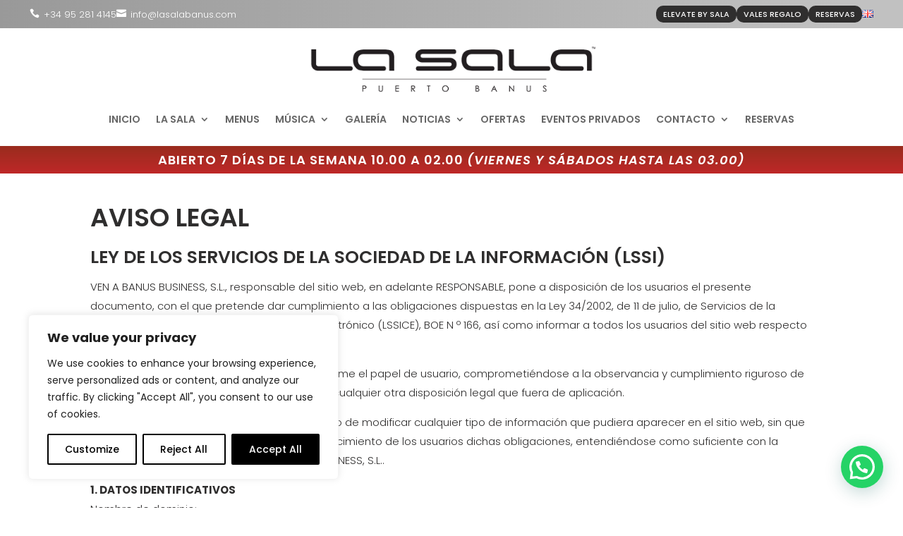

--- FILE ---
content_type: text/css
request_url: https://lasalabanus.com/wp-content/themes/lasala/style.css?ver=4.27.5
body_size: 1959
content:
/*
 Theme Name:   La Sala
 Description:  La Sala Child Theme
 Template:     Divi
 Version:      1.0
 License:      GNU General Public License v2 or later
 License URI:  http://www.gnu.org/licenses/gpl-2.0.html
*/

/* CORE TEMPLATE CHANGES */

/*set the width of the rows inside the Post Content module*/
.et-db #et-boc .et-l .et-l--post .et_builder_inner_content .et_pb_row { width: 100%; }

#et-main-area .et_pb_de_mach_content .et_pb_section, .et-db #et-boc #et-main-area .et-l .et_pb_de_mach_content .et_pb_section { padding: 0 !important; }
#et-main-area .et_pb_de_mach_content .et_pb_row, .et-db #et-boc #et-main-area .et-l .et_pb_de_mach_content .et_pb_row { padding: 0 !important; width: 100% !important; max-width: 100% !important; }

#main-content .container { padding-top: 38px !important; }
.sub-menu a { text-transform: none !important; letter-spacing: 0px !important; font-weight: 500 !important; font-size: 14px !important; }
.screen-reader-text { display: none; }

.menu-item-18457 a, .menu-item-18458 a { background: #d30000; padding: 9px 14px !important; margin-top: 22px !important;  margin-bottom: 22px !important; color: white !important; border: 2px #d30000; border-radius: 3px; text-transform: uppercase; }
.menu-item-16889 a, .menu-item-16890 a { background: #464646; padding: 9px 14px !important; margin-top: 22px !important;  margin-bottom: 22px !important; color: white !important; border: 2px #464646; border-radius: 3px; text-transform: uppercase; }

html[lang="en-GB"] .hide-en { display: none; }
html[lang="es-ES"] .hide-es { display: none; }

.et_pb_column_4_4 .et_pb_newsletter.et_pb_subscribe.et_pb_newsletter_layout_top_bottom .et_pb_newsletter_form { padding-top: 10px; }

@media (min-width: 980px){
#skinny.et_pb_newsletter .et_pb_newsletter_fields { flex-wrap: nowrap !important; }
#skinny.et_pb_newsletter .et_pb_newsletter_fields>* { flex-basis: 23%; }
}
 #skinny .et_pb_newsletter_form { padding-left: 0px; } 

.MainTitles h1 { padding-bottom: 4px !important; }

.christmas a { font-weight: bold !important; color: #a8966a !important; }

.et_pb_post .entry-featured-image-url { margin-bottom: 17px; }
.et_pb_image_container { margin: -20px -20px 16px; }
.et_pb_blog_0 .et_pb_post .entry-title { font-size: 20px!important; }

.widgettitle { border-bottom: solid 2px #b2b2b2; margin-bottom: 25px; font-size: 20px !important; }
#nav_menu-2.et_pb_widget ul li { background-color: #f9f9f9; padding: 10px; text-transform: uppercase; text-align: center; text-decoration: none; font-size: 14px; }
.et_pb_widget a { text-decoration: none !important; }
h1.entry-title { line-height: 1.3em; }
.rpwwt-post-title { font-size: 14px; line-height: 1.4em; display: block; font-weight: bold; }
.rpwwt-post-date { font-size: 11px; line-height: 1.6em; }
.widgettitle { font-size: 24px; }
.terms a { color: #777; }
.terms { color: #777; }

.wp-caption { max-width: 100%; padding: 8px; padding-top: 8px; border: none; background-color: #eeeeee; text-align: center; }

#main-header { z-index: 88888; }

header#main-header.et-fixed-header, #main-header{ -webkit-box-shadow:none !important; -moz-box-shadow:none !important; box-shadow:none !important; }
.et-waypoint { opacity: 100%; }

.et_pb_slide_description, .et_pb_slider_fullwidth_off .et_pb_slide_description { padding: 18% 60% 19% 0%; }
.et_pb_slider_with_text_overlay h2.et_pb_slide_title { padding: 20px 30px 0 30px; }
.et_pb_fullwidth_slider_0.et_pb_slider .et_pb_slide_description .et_pb_slide_title { font-weight: 500; }
.et_pb_main_blurb_image { margin-bottom: 10px; }
ul.centered-social { width:100%; text-align:center; margin: 0 0 0 0 ; }
.centered-social li { float:none; display:inline-block; }
h1, h2, h3, h4, h5, h6 { font-weight: 600 !important; }
.et_pb_widget { float: none; }
.et_pb_widget a { color: #000; text-decoration: underline; }
a.nounder { text-decoration: none; }
a.underline { text-decoration:underline; }
#footer-bottom { display: none; }
#post-1281 .main_title { display: none; }
#post-2850 .main_title { display: none; }

/* Divi call to action button normal state */ 
@media (min-width: 980px) {
	.menu_cta { color: #ff0000 !important; } }

/* GALLERY PAGINATION */

div.envira-pagination { width: 100%; text-align: center; }
div.envira-pagination span.page-numbers, div.envira-pagination a.page-numbers { display: inline-block; height: 43px; padding: 0 15px; line-height: 43px; text-align: center; text-decoration: none; margin: 0 10px 0 0; color: #808080; background: #fff; border: 1px solid #e9eaeb; font-size: 16px; }
div.envira-pagination span.current { color: #fff; background: #e1dede; }

/* THREE COLUMN PORTFOLIO GRID LAYOUT */
 
@media only screen and ( min-width: 768px ) {
 
.three-column-grid .et_pb_grid_item {
width: 32.666% !important;
margin: 0 1% 4% 0 !important;
}
 
.three-column-grid .et_pb_grid_item:nth-child(3n) {
margin-right: 0 !important;
}
 
.three-column-grid .et_pb_grid_item:nth-child(4n+1) {
clear: unset !important;
}
 
}

/*
* Create Mansonory styles for archive pages
*/
.search #left-area,
.archive #left-area {
    -moz-column-count: 3;
         column-count: 3;
    -moz-column-gap: 40px;
         column-gap: 40px;
}
 
.archive .et_pb_post > a,
.search .et_pb_post > a {
    margin: -20px -20px 10px;
    display: block;
}
 
.search #left-area .et_pb_post,
.archive #left-area .et_pb_post {
    overflow: hidden; /* fix for Firefox */
    page-break-inside: avoid;
    break-inside: avoid-column;
    width: 100%;
    padding: 19px;
    border: 1px solid #d8d8d8;
    background-color: #fff;
    word-wrap: break-word;
    display: inline-block;
}
 
.search #left-area .et_pb_post h2,
.archive #left-area .et_pb_post h2 {
    font-size: 18px;
}
 
.search #left-area .et_pb_post.format-link,
.search #left-area .et_pb_post.format-quote,
.search #left-area .et_pb_post.format-audio,
.archive #left-area .et_pb_post.format-link,
.archive #left-area .et_pb_post.format-quote,
.archive #left-area .et_pb_post.format-audio{
    padding: 0;
}
 
.archive .et_pb_post .et_pb_image_container,
.archive .et_pb_post .et_main_video_container,
.archive .et_pb_post .et_audio_content,
.archive .et_pb_post .et_pb_slider,
.search .et_pb_post .et_pb_image_container,
.search .et_pb_post .et_main_video_container,
.search .et_pb_post .et_audio_content,
.search .et_pb_post .et_pb_slider {
    margin: -20px -20px 10px;
}
 
.archive .et_pb_post.format-audio .et_audio_content{
    margin: 0px -38px 0px;
}
 
.archive .et_pb_post .et_pb_slider .et_pb_slide,
.search .et_pb_post .et_pb_slider .et_pb_slide {
    min-height: 180px;
}
 
.archive .pagination,
.search .pagination {
    padding: 20px 0;
}
 
/*
* Media Queries
*/
@media screen and (max-width: 980px) {
    .search #left-area,
    .archive #left-area {
        -moz-column-count: 2;
            column-count: 2;
        -moz-column-gap: 60px;
            column-gap: 60px;
    }
}
@media screen and (max-width: 767px) {
    .search #left-area,
    .archive #left-area {
        -moz-column-count: 1;
            column-count: 1;
    }
    .search .et_pb_post.format-audio .et_audio_content,
    .archive .et_pb_post.format-audio .et_audio_content{
        margin: 0;
    }
    .search #left-area .et_pb_post.format-audio .et_audio_container .mejs-controls div.mejs-time-rail,
    .archive #left-area .et_pb_post.format-audio .et_audio_container .mejs-controls div.mejs-time-rail,
    .search #left-area .et_pb_post.format-audio .et_audio_container .mejs-controls .mejs-time-rail .mejs-time-total,
    .archive #left-area .et_pb_post.format-audio .et_audio_container .mejs-controls .mejs-time-rail .mejs-time-total{
        min-width: 300px!important;
        width: 300px!important;
    }
}



/*
* Remove sidebar on all archive pages
*/
.search #main-content .container::before,
.archive #main-content .container::before {
    display: none;
}
.search #left-area,
.archive #left-area {
    width: 100% !important;
    float: none;
    padding-right: 0;
}
.search #sidebar,
.archive #sidebar {
    display: none;
}

.et_pb_sidebar .et_pb_widget { margin-bottom: 14% !important; }

/*styles the wp-pagenavi pagination links*/
.wp-pagenavi a, .wp-pagenavi span {
  padding: 0.3em 0.8em !important;
  font-size: 2em !important;
  color: #333333;
  line-height: 2em;
  background: #eeeeee;
  transition: all .5s;
}
 
/*styles the wp-pagenavi current page number*/
.wp-pagenavi span.current {
  color: #ffffff !important;
  background: #333333 !important;
}
 
/*styles the wp-pagenavi pagination links on hover*/
.wp-pagenavi a:hover {
  color: #ffffff !important;
  background: #333333 !important;
}
 
/*styles the wp-pagenavi pages text*/
.wp-pagenavi .pages { background: none; }